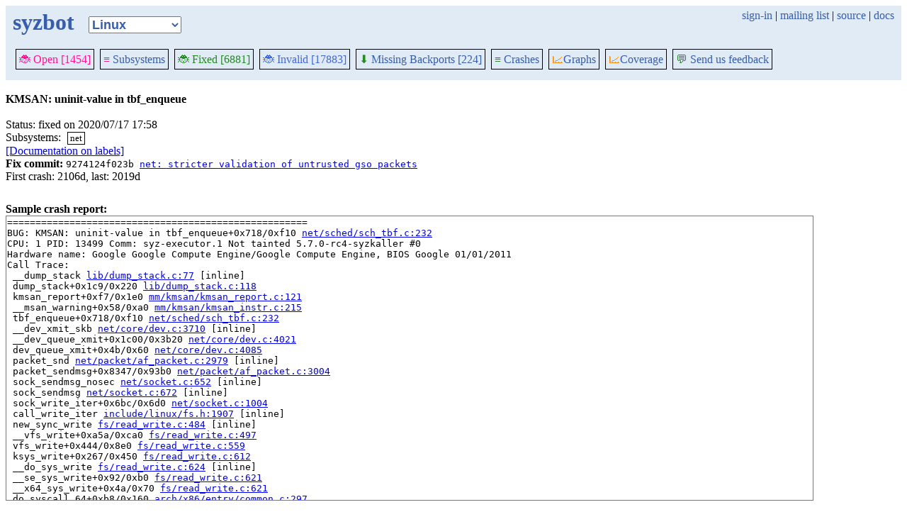

--- FILE ---
content_type: text/html; charset=utf-8
request_url: https://syzkaller.appspot.com/bug?id=b231d3cdebf3228503a8f04ebe17404ec0129e1b
body_size: 4888
content:


<!doctype html>
<html>
<head>
	
	<link rel="stylesheet" href="/static/style.css"/>
	<script src="/static/common.js"></script>
	
		<script async src="https://www.googletagmanager.com/gtag/js?id=UA-116117799-1"></script>
		<script>
			window.dataLayer = window.dataLayer || [];
			function gtag() { dataLayer.push(arguments); }
			gtag('js', new Date());
			gtag('config', 'UA-116117799-1');
		</script>
	

	<title>KMSAN: uninit-value in tbf_enqueue</title>
</head>
<body>
	
	<header id="topbar">
		<table class="position_table">
			<tr>
				<td>
					<h1><a href="/upstream">syzbot</a></h1>
				</td>
				<td class="namespace_td">
					<select class="namespace" onchange="window.location.href = '/' + this.value + '';">
						
							<option value="android-5-10" >Android 5.10</option>
							<option value="android-5-15" >Android 5.15</option>
							<option value="android-54" >Android 5.4</option>
							<option value="android-6-1" >Android 6.1</option>
							<option value="android-6-12" >Android 6.12</option>
							<option value="freebsd" >FreeBSD</option>
							<option value="upstream" selected="1">Linux</option>
							<option value="linux-5.15" >Linux 5.15</option>
							<option value="linux-6.1" >Linux 6.1</option>
							<option value="linux-6.6" >Linux 6.6</option>
							<option value="netbsd" >NetBSD</option>
							<option value="openbsd" >OpenBSD</option>
							<option value="gvisor" >gVisor</option></select>
				</td>
				<td class="search">
					
					
						<a href="https://syzkaller.appspot.com/_ah/conflogin?continue=https://syzkaller.appspot.com/bug%3Fid%3Db231d3cdebf3228503a8f04ebe17404ec0129e1b">sign-in</a> |
					
					<a href="https://groups.google.com/forum/#!forum/syzkaller" target="_blank">mailing list</a> |
					<a href="https://github.com/google/syzkaller" target="_blank">source</a> |
					<a href="https://github.com/google/syzkaller/blob/master/docs/syzbot.md" target="_blank">docs</a>
				</td>
			</tr>
		</table>
		
		<div class="navigation">
			<div class="navigation_tab">
				<a href='/upstream'><span style="color:DeepPink;">🐞 Open [1454]</span></a>
			</div>

			
			<div class="navigation_tab">
				<a href='/upstream/subsystems'><span style="color:DeepPink;">≡</span> Subsystems</a>
			</div>
			

			<div class="navigation_tab">
				<a href='/upstream/fixed'><span style="color:ForestGreen;">🐞 Fixed [6881]</span></a>
			</div>

			<div class="navigation_tab" href='/upstream/invalid'>
				<a href='/upstream/invalid'><span style="color:RoyalBlue;">🐞 Invalid [17883]</span></a>
			</div>

			
			<div class="navigation_tab">
				<a href='/upstream/backports'><span style="color:ForestGreen;">⬇</span> Missing Backports [224]</a>
			</div>
			

			<div class="navigation_tab">
				<a href='/upstream/graph/crashes'><span style="color:ForestGreen;">≡</span> Crashes</a>
			</div>

			<div class="dropdown navigation_tab">
				<button class="dropbtn"><span style="color:DarkOrange;">📈</span>Graphs</button>
				<div class="dropdown-content">
					<a class="navigation_tab"
						href='/upstream/graph/bugs'>Kernel&nbsp;Health</a>
					<a class="navigation_tab"
						href='/upstream/graph/found-bugs'>Bugs/Month</a>
					<a class="navigation_tab"
						href='/upstream/graph/lifetimes'>Bug&nbsp;Lifetimes</a>
					<a class="navigation_tab"
						href='/upstream/graph/fuzzing'>Fuzzing</a>
				</div>
			</div>

			
			<div class="dropdown navigation_tab">
				<button class="dropbtn"><span style="color:DarkOrange;">📈</span>Coverage</button>
				<div class="dropdown-content">
					<a class="navigation_tab"
						href="/upstream/graph/coverage?period=quarter">Total</a>
					<a class="navigation_tab"
						href="/upstream/coverage?period=month">Repo&nbsp;Heatmap</a>
					
						<a class="navigation_tab"
							href="/upstream/coverage/subsystems?period=month">Subsystems&nbsp;Heatmap</a>
					
				</div>
			</div>
			
			
			
			<div class="navigation_tab">
				<a href='mailto:syzkaller@googlegroups.com'><span style="color:ForestGreen;">💬</span> Send us feedback</a>
			</div>
			
		</div>
		
	</header>
	<br>
	


	<b>KMSAN: uninit-value in tbf_enqueue</b><br><br>
	Status: fixed on 2020/07/17 17:58<br>
	
		
			Subsystems: 
				<span class="bug-label"><a href="/upstream/s/net">net</a></span>
		<br>
		
	<a href="https://github.com/google/syzkaller/blob/master/docs/syzbot.md#labels">[Documentation on labels]</a><br>
	
	
	
		<b>Fix commit:</b> 

	<span class="mono">
		
			9274124f023b
		
		<a href="https://git.kernel.org/pub/scm/linux/kernel/git/torvalds/linux.git/commit/?id=9274124f023b5c56dc4326637d4f787968b03607">net: stricter validation of untrusted gso packets</a>
	</span>

<br>
		
	
	First crash: 2106d, last: 2019d<br>
	
	
	
	<div>
		
		
		<div class="bug-bisection-stop"></div>
	</div>

	

	
	<br><b>Sample crash report:</b><br>
	<div id="crash_div"><pre>=====================================================
BUG: KMSAN: uninit-value in tbf_enqueue+0x718/0xf10 <a href='https://github.com/google/kmsan/blob/f0d5ec902b23c79667674a53124bbe176563a6aa/net/sched/sch_tbf.c#L232'>net/sched/sch_tbf.c:232</a>
CPU: 1 PID: 13499 Comm: syz-executor.1 Not tainted 5.7.0-rc4-syzkaller #0
Hardware name: Google Google Compute Engine/Google Compute Engine, BIOS Google 01/01/2011
Call Trace:
 __dump_stack <a href='https://github.com/google/kmsan/blob/f0d5ec902b23c79667674a53124bbe176563a6aa/lib/dump_stack.c#L77'>lib/dump_stack.c:77</a> [inline]
 dump_stack+0x1c9/0x220 <a href='https://github.com/google/kmsan/blob/f0d5ec902b23c79667674a53124bbe176563a6aa/lib/dump_stack.c#L118'>lib/dump_stack.c:118</a>
 kmsan_report+0xf7/0x1e0 <a href='https://github.com/google/kmsan/blob/f0d5ec902b23c79667674a53124bbe176563a6aa/mm/kmsan/kmsan_report.c#L121'>mm/kmsan/kmsan_report.c:121</a>
 __msan_warning+0x58/0xa0 <a href='https://github.com/google/kmsan/blob/f0d5ec902b23c79667674a53124bbe176563a6aa/mm/kmsan/kmsan_instr.c#L215'>mm/kmsan/kmsan_instr.c:215</a>
 tbf_enqueue+0x718/0xf10 <a href='https://github.com/google/kmsan/blob/f0d5ec902b23c79667674a53124bbe176563a6aa/net/sched/sch_tbf.c#L232'>net/sched/sch_tbf.c:232</a>
 __dev_xmit_skb <a href='https://github.com/google/kmsan/blob/f0d5ec902b23c79667674a53124bbe176563a6aa/net/core/dev.c#L3710'>net/core/dev.c:3710</a> [inline]
 __dev_queue_xmit+0x1c00/0x3b20 <a href='https://github.com/google/kmsan/blob/f0d5ec902b23c79667674a53124bbe176563a6aa/net/core/dev.c#L4021'>net/core/dev.c:4021</a>
 dev_queue_xmit+0x4b/0x60 <a href='https://github.com/google/kmsan/blob/f0d5ec902b23c79667674a53124bbe176563a6aa/net/core/dev.c#L4085'>net/core/dev.c:4085</a>
 packet_snd <a href='https://github.com/google/kmsan/blob/f0d5ec902b23c79667674a53124bbe176563a6aa/net/packet/af_packet.c#L2979'>net/packet/af_packet.c:2979</a> [inline]
 packet_sendmsg+0x8347/0x93b0 <a href='https://github.com/google/kmsan/blob/f0d5ec902b23c79667674a53124bbe176563a6aa/net/packet/af_packet.c#L3004'>net/packet/af_packet.c:3004</a>
 sock_sendmsg_nosec <a href='https://github.com/google/kmsan/blob/f0d5ec902b23c79667674a53124bbe176563a6aa/net/socket.c#L652'>net/socket.c:652</a> [inline]
 sock_sendmsg <a href='https://github.com/google/kmsan/blob/f0d5ec902b23c79667674a53124bbe176563a6aa/net/socket.c#L672'>net/socket.c:672</a> [inline]
 sock_write_iter+0x6bc/0x6d0 <a href='https://github.com/google/kmsan/blob/f0d5ec902b23c79667674a53124bbe176563a6aa/net/socket.c#L1004'>net/socket.c:1004</a>
 call_write_iter <a href='https://github.com/google/kmsan/blob/f0d5ec902b23c79667674a53124bbe176563a6aa/include/linux/fs.h#L1907'>include/linux/fs.h:1907</a> [inline]
 new_sync_write <a href='https://github.com/google/kmsan/blob/f0d5ec902b23c79667674a53124bbe176563a6aa/fs/read_write.c#L484'>fs/read_write.c:484</a> [inline]
 __vfs_write+0xa5a/0xca0 <a href='https://github.com/google/kmsan/blob/f0d5ec902b23c79667674a53124bbe176563a6aa/fs/read_write.c#L497'>fs/read_write.c:497</a>
 vfs_write+0x444/0x8e0 <a href='https://github.com/google/kmsan/blob/f0d5ec902b23c79667674a53124bbe176563a6aa/fs/read_write.c#L559'>fs/read_write.c:559</a>
 ksys_write+0x267/0x450 <a href='https://github.com/google/kmsan/blob/f0d5ec902b23c79667674a53124bbe176563a6aa/fs/read_write.c#L612'>fs/read_write.c:612</a>
 __do_sys_write <a href='https://github.com/google/kmsan/blob/f0d5ec902b23c79667674a53124bbe176563a6aa/fs/read_write.c#L624'>fs/read_write.c:624</a> [inline]
 __se_sys_write+0x92/0xb0 <a href='https://github.com/google/kmsan/blob/f0d5ec902b23c79667674a53124bbe176563a6aa/fs/read_write.c#L621'>fs/read_write.c:621</a>
 __x64_sys_write+0x4a/0x70 <a href='https://github.com/google/kmsan/blob/f0d5ec902b23c79667674a53124bbe176563a6aa/fs/read_write.c#L621'>fs/read_write.c:621</a>
 do_syscall_64+0xb8/0x160 <a href='https://github.com/google/kmsan/blob/f0d5ec902b23c79667674a53124bbe176563a6aa/arch/x86/entry/common.c#L297'>arch/x86/entry/common.c:297</a>
 entry_SYSCALL_64_after_hwframe+0x44/0xa9
RIP: 0033:0x45cb29
Code: 0d b7 fb ff c3 66 2e 0f 1f 84 00 00 00 00 00 66 90 48 89 f8 48 89 f7 48 89 d6 48 89 ca 4d 89 c2 4d 89 c8 4c 8b 4c 24 08 0f 05 &lt;48&gt; 3d 01 f0 ff ff 0f 83 db b6 fb ff c3 66 2e 0f 1f 84 00 00 00 00
RSP: 002b:00007fe7c365fc78 EFLAGS: 00000246 ORIG_RAX: 0000000000000001
RAX: ffffffffffffffda RBX: 000000000050e160 RCX: 000000000045cb29
RDX: 000000000000fdef RSI: 0000000020000000 RDI: 0000000000000003
RBP: 000000000078bf00 R08: 0000000000000000 R09: 0000000000000000
R10: 0000000000000000 R11: 0000000000000246 R12: 00000000ffffffff
R13: 0000000000000d2b R14: 00000000004cf84b R15: 00007fe7c36606d4

Uninit was created at:
 kmsan_save_stack_with_flags <a href='https://github.com/google/kmsan/blob/f0d5ec902b23c79667674a53124bbe176563a6aa/mm/kmsan/kmsan.c#L144'>mm/kmsan/kmsan.c:144</a> [inline]
 kmsan_internal_poison_shadow+0x66/0xd0 <a href='https://github.com/google/kmsan/blob/f0d5ec902b23c79667674a53124bbe176563a6aa/mm/kmsan/kmsan.c#L127'>mm/kmsan/kmsan.c:127</a>
 kmsan_slab_alloc+0x8a/0xe0 <a href='https://github.com/google/kmsan/blob/f0d5ec902b23c79667674a53124bbe176563a6aa/mm/kmsan/kmsan_hooks.c#L80'>mm/kmsan/kmsan_hooks.c:80</a>
 slab_alloc_node <a href='https://github.com/google/kmsan/blob/f0d5ec902b23c79667674a53124bbe176563a6aa/mm/slub.c#L2802'>mm/slub.c:2802</a> [inline]
 __kmalloc_node_track_caller+0xb40/0x1200 <a href='https://github.com/google/kmsan/blob/f0d5ec902b23c79667674a53124bbe176563a6aa/mm/slub.c#L4436'>mm/slub.c:4436</a>
 __kmalloc_reserve <a href='https://github.com/google/kmsan/blob/f0d5ec902b23c79667674a53124bbe176563a6aa/net/core/skbuff.c#L142'>net/core/skbuff.c:142</a> [inline]
 __alloc_skb+0x2fd/0xac0 <a href='https://github.com/google/kmsan/blob/f0d5ec902b23c79667674a53124bbe176563a6aa/net/core/skbuff.c#L210'>net/core/skbuff.c:210</a>
 alloc_skb <a href='https://github.com/google/kmsan/blob/f0d5ec902b23c79667674a53124bbe176563a6aa/include/linux/skbuff.h#L1083'>include/linux/skbuff.h:1083</a> [inline]
 alloc_skb_with_frags+0x18c/0xa70 <a href='https://github.com/google/kmsan/blob/f0d5ec902b23c79667674a53124bbe176563a6aa/net/core/skbuff.c#L5772'>net/core/skbuff.c:5772</a>
 sock_alloc_send_pskb+0xada/0xc60 <a href='https://github.com/google/kmsan/blob/f0d5ec902b23c79667674a53124bbe176563a6aa/net/core/sock.c#L2265'>net/core/sock.c:2265</a>
 packet_alloc_skb <a href='https://github.com/google/kmsan/blob/f0d5ec902b23c79667674a53124bbe176563a6aa/net/packet/af_packet.c#L2827'>net/packet/af_packet.c:2827</a> [inline]
 packet_snd <a href='https://github.com/google/kmsan/blob/f0d5ec902b23c79667674a53124bbe176563a6aa/net/packet/af_packet.c#L2922'>net/packet/af_packet.c:2922</a> [inline]
 packet_sendmsg+0x66a0/0x93b0 <a href='https://github.com/google/kmsan/blob/f0d5ec902b23c79667674a53124bbe176563a6aa/net/packet/af_packet.c#L3004'>net/packet/af_packet.c:3004</a>
 sock_sendmsg_nosec <a href='https://github.com/google/kmsan/blob/f0d5ec902b23c79667674a53124bbe176563a6aa/net/socket.c#L652'>net/socket.c:652</a> [inline]
 sock_sendmsg <a href='https://github.com/google/kmsan/blob/f0d5ec902b23c79667674a53124bbe176563a6aa/net/socket.c#L672'>net/socket.c:672</a> [inline]
 sock_write_iter+0x6bc/0x6d0 <a href='https://github.com/google/kmsan/blob/f0d5ec902b23c79667674a53124bbe176563a6aa/net/socket.c#L1004'>net/socket.c:1004</a>
 call_write_iter <a href='https://github.com/google/kmsan/blob/f0d5ec902b23c79667674a53124bbe176563a6aa/include/linux/fs.h#L1907'>include/linux/fs.h:1907</a> [inline]
 new_sync_write <a href='https://github.com/google/kmsan/blob/f0d5ec902b23c79667674a53124bbe176563a6aa/fs/read_write.c#L484'>fs/read_write.c:484</a> [inline]
 __vfs_write+0xa5a/0xca0 <a href='https://github.com/google/kmsan/blob/f0d5ec902b23c79667674a53124bbe176563a6aa/fs/read_write.c#L497'>fs/read_write.c:497</a>
 vfs_write+0x444/0x8e0 <a href='https://github.com/google/kmsan/blob/f0d5ec902b23c79667674a53124bbe176563a6aa/fs/read_write.c#L559'>fs/read_write.c:559</a>
 ksys_write+0x267/0x450 <a href='https://github.com/google/kmsan/blob/f0d5ec902b23c79667674a53124bbe176563a6aa/fs/read_write.c#L612'>fs/read_write.c:612</a>
 __do_sys_write <a href='https://github.com/google/kmsan/blob/f0d5ec902b23c79667674a53124bbe176563a6aa/fs/read_write.c#L624'>fs/read_write.c:624</a> [inline]
 __se_sys_write+0x92/0xb0 <a href='https://github.com/google/kmsan/blob/f0d5ec902b23c79667674a53124bbe176563a6aa/fs/read_write.c#L621'>fs/read_write.c:621</a>
 __x64_sys_write+0x4a/0x70 <a href='https://github.com/google/kmsan/blob/f0d5ec902b23c79667674a53124bbe176563a6aa/fs/read_write.c#L621'>fs/read_write.c:621</a>
 do_syscall_64+0xb8/0x160 <a href='https://github.com/google/kmsan/blob/f0d5ec902b23c79667674a53124bbe176563a6aa/arch/x86/entry/common.c#L297'>arch/x86/entry/common.c:297</a>
 entry_SYSCALL_64_after_hwframe+0x44/0xa9
=====================================================
</pre></div><br>
	

	

<table class="list_table">
	<caption>Crashes (21):</caption>
		<thead>
		<tr>
			<th><a onclick="return sortTable(this, 'Time', textSort, true)" href="#">Time</a></th>
			<th><a onclick="return sortTable(this, 'Kernel', textSort)" href="#">Kernel</a></th>
			<th><a onclick="return sortTable(this, 'Commit', textSort)" href="#">Commit</a></th>
			<th><a onclick="return sortTable(this, 'Syzkaller', textSort)" href="#">Syzkaller</a></th>
			<th><a onclick="return sortTable(this, 'Config', textSort)" href="#">Config</a></th>
			<th><a onclick="return sortTable(this, 'Log', textSort)" href="#">Log</a></th>
			<th><a onclick="return sortTable(this, 'Report', textSort)" href="#">Report</a></th>
			<th><a onclick="return sortTable(this, 'Syz repro', textSort)" href="#">Syz repro</a></th>
			<th><a onclick="return sortTable(this, 'C repro', textSort)" href="#">C repro</a></th>
			<th><a onclick="return sortTable(this, 'VM info', textSort)" href="#">VM info</a></th>
			<th><a onclick="return sortTable(this, 'Assets', textSort)" href="#">Assets</a> (<a href="https://github.com/google/syzkaller/blob/master/docs/syzbot_assets.md">help?</a>)</th>
			<th><a onclick="return sortTable(this, 'Manager', textSort)" href="#">Manager</a></th>
			<th><a onclick="return sortTable(this, 'Title', textSort)" href="#">Title</a></th>
		</tr>
		</thead>
		<tbody>
		
		<tr>
			<td class="time">2020/07/05 18:44</td>
			<td class="kernel" title="https://github.com/google/kmsan.git master">https://github.com/google/kmsan.git master</td>
			<td class="tag" title="f0d5ec902b23c79667674a53124bbe176563a6aa 2020/05/29 13:38"><a href="https://github.com/google/kmsan/commits/f0d5ec902b23c79667674a53124bbe176563a6aa">f0d5ec902b23</a></td>
			<td class="tag"><a href="https://github.com/google/syzkaller/commits/510951950dc0ee69cfdaf746061d3dbe31b49fd8">51095195</a></td>
			<td class="config"><a href="/text?tag=KernelConfig&amp;x=86e4f8af239686c6">.config</a></td>
			<td class="repro"><a href="/text?tag=CrashLog&amp;x=14318c6b100000">console log</a></td>
			<td class="repro"><a href="/text?tag=CrashReport&amp;x=1538a67b100000">report</a></td>
			<td class="repro"></td>
			<td class="repro"></td>
			<td class="repro"></td>
			<td class="assets"></td>
			<td class="manager">ci-upstream-kmsan-gce</td>
			<td class="manager"></td>
		</tr>
		
		<tr>
			<td class="time">2020/07/01 20:07</td>
			<td class="kernel" title="https://github.com/google/kmsan.git master">https://github.com/google/kmsan.git master</td>
			<td class="tag" title="f0d5ec902b23c79667674a53124bbe176563a6aa 2020/05/29 13:38"><a href="https://github.com/google/kmsan/commits/f0d5ec902b23c79667674a53124bbe176563a6aa">f0d5ec902b23</a></td>
			<td class="tag"><a href="https://github.com/google/syzkaller/commits/39acb39de241670ec7f96312c37e4e84f97f5f19">39acb39d</a></td>
			<td class="config"><a href="/text?tag=KernelConfig&amp;x=86e4f8af239686c6">.config</a></td>
			<td class="repro"><a href="/text?tag=CrashLog&amp;x=1113abd3100000">console log</a></td>
			<td class="repro"><a href="/text?tag=CrashReport&amp;x=12f7cc7b100000">report</a></td>
			<td class="repro"></td>
			<td class="repro"></td>
			<td class="repro"></td>
			<td class="assets"></td>
			<td class="manager">ci-upstream-kmsan-gce</td>
			<td class="manager"></td>
		</tr>
		
		<tr>
			<td class="time">2020/05/30 16:20</td>
			<td class="kernel" title="https://github.com/google/kmsan.git master">https://github.com/google/kmsan.git master</td>
			<td class="tag" title="f0d5ec902b23c79667674a53124bbe176563a6aa 2020/05/29 13:38"><a href="https://github.com/google/kmsan/commits/f0d5ec902b23c79667674a53124bbe176563a6aa">f0d5ec902b23</a></td>
			<td class="tag"><a href="https://github.com/google/syzkaller/commits/6f3e1c7c67bc16c53b8c778984c068c342ec5274">6f3e1c7c</a></td>
			<td class="config"><a href="/text?tag=KernelConfig&amp;x=86e4f8af239686c6">.config</a></td>
			<td class="repro"><a href="/text?tag=CrashLog&amp;x=117033ee100000">console log</a></td>
			<td class="repro"><a href="/text?tag=CrashReport&amp;x=116198ca100000">report</a></td>
			<td class="repro"></td>
			<td class="repro"></td>
			<td class="repro"></td>
			<td class="assets"></td>
			<td class="manager">ci-upstream-kmsan-gce</td>
			<td class="manager"></td>
		</tr>
		
		<tr>
			<td class="time">2020/05/25 00:32</td>
			<td class="kernel" title="https://github.com/google/kmsan.git master">https://github.com/google/kmsan.git master</td>
			<td class="tag" title="8b97c62716264530f78dd2416ff44e3ebbedddcc 2020/05/12 18:27"><a href="https://github.com/google/kmsan/commits/8b97c62716264530f78dd2416ff44e3ebbedddcc">8b97c6271626</a></td>
			<td class="tag"><a href="https://github.com/google/syzkaller/commits/bd28eb9d7873a6a3232f8c5011e3175e2c9e8319">bd28eb9d</a></td>
			<td class="config"><a href="/text?tag=KernelConfig&amp;x=6f048d804e1a47a0">.config</a></td>
			<td class="repro"><a href="/text?tag=CrashLog&amp;x=151d8ef6100000">console log</a></td>
			<td class="repro"><a href="/text?tag=CrashReport&amp;x=10bdd53c100000">report</a></td>
			<td class="repro"></td>
			<td class="repro"></td>
			<td class="repro"></td>
			<td class="assets"></td>
			<td class="manager">ci-upstream-kmsan-gce</td>
			<td class="manager"></td>
		</tr>
		
		<tr>
			<td class="time">2020/05/01 07:10</td>
			<td class="kernel" title="https://github.com/google/kmsan.git master">https://github.com/google/kmsan.git master</td>
			<td class="tag" title="bfa90a4a3f3f0472079c01abc5080f665ca57cd9 2020/04/25 08:58"><a href="https://github.com/google/kmsan/commits/bfa90a4a3f3f0472079c01abc5080f665ca57cd9">bfa90a4a3f3f</a></td>
			<td class="tag"><a href="https://github.com/google/syzkaller/commits/a4d01b8075bac9c99ca96de1be1975329af85157">a4d01b80</a></td>
			<td class="config"><a href="/text?tag=KernelConfig&amp;x=a5915107b3106aaa">.config</a></td>
			<td class="repro"><a href="/text?tag=CrashLog&amp;x=14842f90100000">console log</a></td>
			<td class="repro"><a href="/text?tag=CrashReport&amp;x=15b2423fe00000">report</a></td>
			<td class="repro"></td>
			<td class="repro"></td>
			<td class="repro"></td>
			<td class="assets"></td>
			<td class="manager">ci-upstream-kmsan-gce</td>
			<td class="manager"></td>
		</tr>
		
		<tr>
			<td class="time">2020/04/30 11:54</td>
			<td class="kernel" title="https://github.com/google/kmsan.git master">https://github.com/google/kmsan.git master</td>
			<td class="tag" title="bfa90a4a3f3f0472079c01abc5080f665ca57cd9 2020/04/25 08:58"><a href="https://github.com/google/kmsan/commits/bfa90a4a3f3f0472079c01abc5080f665ca57cd9">bfa90a4a3f3f</a></td>
			<td class="tag"><a href="https://github.com/google/syzkaller/commits/2dd552a5420895f2fe6dcd3b57087cddb373cae9">2dd552a5</a></td>
			<td class="config"><a href="/text?tag=KernelConfig&amp;x=a5915107b3106aaa">.config</a></td>
			<td class="repro"><a href="/text?tag=CrashLog&amp;x=16e5d0d4100000">console log</a></td>
			<td class="repro"><a href="/text?tag=CrashReport&amp;x=178a54bc100000">report</a></td>
			<td class="repro"></td>
			<td class="repro"></td>
			<td class="repro"></td>
			<td class="assets"></td>
			<td class="manager">ci-upstream-kmsan-gce</td>
			<td class="manager"></td>
		</tr>
		
		<tr>
			<td class="time">2020/04/27 10:51</td>
			<td class="kernel" title="https://github.com/google/kmsan.git master">https://github.com/google/kmsan.git master</td>
			<td class="tag" title="bfa90a4a3f3f0472079c01abc5080f665ca57cd9 2020/04/25 08:58"><a href="https://github.com/google/kmsan/commits/bfa90a4a3f3f0472079c01abc5080f665ca57cd9">bfa90a4a3f3f</a></td>
			<td class="tag"><a href="https://github.com/google/syzkaller/commits/0ce7569ee76fda7e5a68b0fe14c93a3e8eb7d108">0ce7569e</a></td>
			<td class="config"><a href="/text?tag=KernelConfig&amp;x=a5915107b3106aaa">.config</a></td>
			<td class="repro"><a href="/text?tag=CrashLog&amp;x=14484490100000">console log</a></td>
			<td class="repro"><a href="/text?tag=CrashReport&amp;x=1359ac90100000">report</a></td>
			<td class="repro"></td>
			<td class="repro"></td>
			<td class="repro"></td>
			<td class="assets"></td>
			<td class="manager">ci-upstream-kmsan-gce</td>
			<td class="manager"></td>
		</tr>
		
		<tr>
			<td class="time">2020/04/25 11:44</td>
			<td class="kernel" title="https://github.com/google/kmsan.git master">https://github.com/google/kmsan.git master</td>
			<td class="tag" title="bfa90a4a3f3f0472079c01abc5080f665ca57cd9 2020/04/25 08:58"><a href="https://github.com/google/kmsan/commits/bfa90a4a3f3f0472079c01abc5080f665ca57cd9">bfa90a4a3f3f</a></td>
			<td class="tag"><a href="https://github.com/google/syzkaller/commits/b8bb8e5f8eb6ae928f08698df222d4e5e2b74c2d">b8bb8e5f</a></td>
			<td class="config"><a href="/text?tag=KernelConfig&amp;x=a5915107b3106aaa">.config</a></td>
			<td class="repro"><a href="/text?tag=CrashLog&amp;x=152d4fc8100000">console log</a></td>
			<td class="repro"><a href="/text?tag=CrashReport&amp;x=178f7144100000">report</a></td>
			<td class="repro"></td>
			<td class="repro"></td>
			<td class="repro"></td>
			<td class="assets"></td>
			<td class="manager">ci-upstream-kmsan-gce</td>
			<td class="manager"></td>
		</tr>
		
		<tr>
			<td class="time">2020/04/23 13:31</td>
			<td class="kernel" title="https://github.com/google/kmsan.git master">https://github.com/google/kmsan.git master</td>
			<td class="tag" title="9535d09e7cffb82690b707a910db65f7ff31d49c 2020/04/20 07:39"><a href="https://github.com/google/kmsan/commits/9535d09e7cffb82690b707a910db65f7ff31d49c">9535d09e7cff</a></td>
			<td class="tag"><a href="https://github.com/google/syzkaller/commits/2e44d63e401ead7d7928c95a30d243b2de1a243b">2e44d63e</a></td>
			<td class="config"><a href="/text?tag=KernelConfig&amp;x=a5915107b3106aaa">.config</a></td>
			<td class="repro"><a href="/text?tag=CrashLog&amp;x=16bac4d8100000">console log</a></td>
			<td class="repro"><a href="/text?tag=CrashReport&amp;x=1393f76fe00000">report</a></td>
			<td class="repro"></td>
			<td class="repro"></td>
			<td class="repro"></td>
			<td class="assets"></td>
			<td class="manager">ci-upstream-kmsan-gce</td>
			<td class="manager"></td>
		</tr>
		
		<tr>
			<td class="time">2020/04/22 12:37</td>
			<td class="kernel" title="https://github.com/google/kmsan.git master">https://github.com/google/kmsan.git master</td>
			<td class="tag" title="9535d09e7cffb82690b707a910db65f7ff31d49c 2020/04/20 07:39"><a href="https://github.com/google/kmsan/commits/9535d09e7cffb82690b707a910db65f7ff31d49c">9535d09e7cff</a></td>
			<td class="tag"><a href="https://github.com/google/syzkaller/commits/2e44d63e401ead7d7928c95a30d243b2de1a243b">2e44d63e</a></td>
			<td class="config"><a href="/text?tag=KernelConfig&amp;x=a5915107b3106aaa">.config</a></td>
			<td class="repro"><a href="/text?tag=CrashLog&amp;x=153fa39be00000">console log</a></td>
			<td class="repro"><a href="/text?tag=CrashReport&amp;x=16331758100000">report</a></td>
			<td class="repro"></td>
			<td class="repro"></td>
			<td class="repro"></td>
			<td class="assets"></td>
			<td class="manager">ci-upstream-kmsan-gce</td>
			<td class="manager"></td>
		</tr>
		
		<tr>
			<td class="time">2020/07/17 16:14</td>
			<td class="kernel" title="https://github.com/google/kmsan.git master">https://github.com/google/kmsan.git master</td>
			<td class="tag" title="f0d5ec902b23c79667674a53124bbe176563a6aa 2020/05/29 13:38"><a href="https://github.com/google/kmsan/commits/f0d5ec902b23c79667674a53124bbe176563a6aa">f0d5ec902b23</a></td>
			<td class="tag"><a href="https://github.com/google/syzkaller/commits/9c8124727c791c492f98fceaebf7b74d9ab78878">9c812472</a></td>
			<td class="config"><a href="/text?tag=KernelConfig&amp;x=86e4f8af239686c6">.config</a></td>
			<td class="repro"><a href="/text?tag=CrashLog&amp;x=140c700f100000">console log</a></td>
			<td class="repro"><a href="/text?tag=CrashReport&amp;x=14336e20900000">report</a></td>
			<td class="repro"></td>
			<td class="repro"></td>
			<td class="repro"></td>
			<td class="assets"></td>
			<td class="manager">ci-upstream-kmsan-gce-386</td>
			<td class="manager"></td>
		</tr>
		
		<tr>
			<td class="time">2020/05/12 14:07</td>
			<td class="kernel" title="https://github.com/google/kmsan.git master">https://github.com/google/kmsan.git master</td>
			<td class="tag" title="34598697f9d0534e1404d7c9f74c111774eb915a 2020/05/12 12:15"><a href="https://github.com/google/kmsan/commits/34598697f9d0534e1404d7c9f74c111774eb915a">34598697f9d0</a></td>
			<td class="tag"><a href="https://github.com/google/syzkaller/commits/160c7698277b071db0da01116b9ff94e51ebfd8a">160c7698</a></td>
			<td class="config"><a href="/text?tag=KernelConfig&amp;x=6f048d804e1a47a0">.config</a></td>
			<td class="repro"><a href="/text?tag=CrashLog&amp;x=1225670c100000">console log</a></td>
			<td class="repro"><a href="/text?tag=CrashReport&amp;x=16d16d68100000">report</a></td>
			<td class="repro"></td>
			<td class="repro"></td>
			<td class="repro"></td>
			<td class="assets"></td>
			<td class="manager">ci-upstream-kmsan-gce-386</td>
			<td class="manager"></td>
		</tr>
		
		<tr>
			<td class="time">2020/05/11 10:45</td>
			<td class="kernel" title="https://github.com/google/kmsan.git master">https://github.com/google/kmsan.git master</td>
			<td class="tag" title="14bcee29ad066e903f3eee04e4b6e130ac8cb6d1 2020/05/10 10:03"><a href="https://github.com/google/kmsan/commits/14bcee29ad066e903f3eee04e4b6e130ac8cb6d1">14bcee29ad06</a></td>
			<td class="tag"><a href="https://github.com/google/syzkaller/commits/f8f57555cd9496188673f14b02ce8e1f13ce508c">f8f57555</a></td>
			<td class="config"><a href="/text?tag=KernelConfig&amp;x=6f048d804e1a47a0">.config</a></td>
			<td class="repro"><a href="/text?tag=CrashLog&amp;x=13d10b14100000">console log</a></td>
			<td class="repro"><a href="/text?tag=CrashReport&amp;x=11181568100000">report</a></td>
			<td class="repro"></td>
			<td class="repro"></td>
			<td class="repro"></td>
			<td class="assets"></td>
			<td class="manager">ci-upstream-kmsan-gce-386</td>
			<td class="manager"></td>
		</tr>
		
		<tr>
			<td class="time">2020/05/11 08:54</td>
			<td class="kernel" title="https://github.com/google/kmsan.git master">https://github.com/google/kmsan.git master</td>
			<td class="tag" title="14bcee29ad066e903f3eee04e4b6e130ac8cb6d1 2020/05/10 10:03"><a href="https://github.com/google/kmsan/commits/14bcee29ad066e903f3eee04e4b6e130ac8cb6d1">14bcee29ad06</a></td>
			<td class="tag"><a href="https://github.com/google/syzkaller/commits/f8f57555cd9496188673f14b02ce8e1f13ce508c">f8f57555</a></td>
			<td class="config"><a href="/text?tag=KernelConfig&amp;x=6f048d804e1a47a0">.config</a></td>
			<td class="repro"><a href="/text?tag=CrashLog&amp;x=10725b14100000">console log</a></td>
			<td class="repro"><a href="/text?tag=CrashReport&amp;x=106ca10c100000">report</a></td>
			<td class="repro"></td>
			<td class="repro"></td>
			<td class="repro"></td>
			<td class="assets"></td>
			<td class="manager">ci-upstream-kmsan-gce-386</td>
			<td class="manager"></td>
		</tr>
		
		<tr>
			<td class="time">2020/05/09 10:15</td>
			<td class="kernel" title="https://github.com/google/kmsan.git master">https://github.com/google/kmsan.git master</td>
			<td class="tag" title="a7b0442ddfb0a4fbe7078090db37f1f7e7f7c618 2020/05/09 08:07"><a href="https://github.com/google/kmsan/commits/a7b0442ddfb0a4fbe7078090db37f1f7e7f7c618">a7b0442ddfb0</a></td>
			<td class="tag"><a href="https://github.com/google/syzkaller/commits/e97b06d3cef9296e9d0e827c42bccdd36b555986">e97b06d3</a></td>
			<td class="config"><a href="/text?tag=KernelConfig&amp;x=a5915107b3106aaa">.config</a></td>
			<td class="repro"><a href="/text?tag=CrashLog&amp;x=11f9c134100000">console log</a></td>
			<td class="repro"><a href="/text?tag=CrashReport&amp;x=12991542100000">report</a></td>
			<td class="repro"></td>
			<td class="repro"></td>
			<td class="repro"></td>
			<td class="assets"></td>
			<td class="manager">ci-upstream-kmsan-gce-386</td>
			<td class="manager"></td>
		</tr>
		
		<tr>
			<td class="time">2020/05/05 12:34</td>
			<td class="kernel" title="https://github.com/google/kmsan.git master">https://github.com/google/kmsan.git master</td>
			<td class="tag" title="21c44613a2fe3061083558b7a9c71155e4675425 2020/05/04 12:55"><a href="https://github.com/google/kmsan/commits/21c44613a2fe3061083558b7a9c71155e4675425">21c44613a2fe</a></td>
			<td class="tag"><a href="https://github.com/google/syzkaller/commits/4b76dd258977f4bc9b8a1996680f8b9fd96713d2">4b76dd25</a></td>
			<td class="config"><a href="/text?tag=KernelConfig&amp;x=a5915107b3106aaa">.config</a></td>
			<td class="repro"><a href="/text?tag=CrashLog&amp;x=115210f4100000">console log</a></td>
			<td class="repro"><a href="/text?tag=CrashReport&amp;x=13ecd470100000">report</a></td>
			<td class="repro"></td>
			<td class="repro"></td>
			<td class="repro"></td>
			<td class="assets"></td>
			<td class="manager">ci-upstream-kmsan-gce-386</td>
			<td class="manager"></td>
		</tr>
		
		<tr>
			<td class="time">2020/05/04 20:28</td>
			<td class="kernel" title="https://github.com/google/kmsan.git master">https://github.com/google/kmsan.git master</td>
			<td class="tag" title="21c44613a2fe3061083558b7a9c71155e4675425 2020/05/04 12:55"><a href="https://github.com/google/kmsan/commits/21c44613a2fe3061083558b7a9c71155e4675425">21c44613a2fe</a></td>
			<td class="tag"><a href="https://github.com/google/syzkaller/commits/9941337c5f7cfa2f5c0d19c53f0bb9a2444f43ce">9941337c</a></td>
			<td class="config"><a href="/text?tag=KernelConfig&amp;x=a5915107b3106aaa">.config</a></td>
			<td class="repro"><a href="/text?tag=CrashLog&amp;x=124775c4100000">console log</a></td>
			<td class="repro"><a href="/text?tag=CrashReport&amp;x=14aff470100000">report</a></td>
			<td class="repro"></td>
			<td class="repro"></td>
			<td class="repro"></td>
			<td class="assets"></td>
			<td class="manager">ci-upstream-kmsan-gce-386</td>
			<td class="manager"></td>
		</tr>
		
		<tr>
			<td class="time">2020/05/02 15:35</td>
			<td class="kernel" title="https://github.com/google/kmsan.git master">https://github.com/google/kmsan.git master</td>
			<td class="tag" title="bfa90a4a3f3f0472079c01abc5080f665ca57cd9 2020/04/25 08:58"><a href="https://github.com/google/kmsan/commits/bfa90a4a3f3f0472079c01abc5080f665ca57cd9">bfa90a4a3f3f</a></td>
			<td class="tag"><a href="https://github.com/google/syzkaller/commits/58da4c35b15200b7279f18ea15bc8644618aae78">58da4c35</a></td>
			<td class="config"><a href="/text?tag=KernelConfig&amp;x=a5915107b3106aaa">.config</a></td>
			<td class="repro"><a href="/text?tag=CrashLog&amp;x=102f41a8100000">console log</a></td>
			<td class="repro"><a href="/text?tag=CrashReport&amp;x=12ac3b74100000">report</a></td>
			<td class="repro"></td>
			<td class="repro"></td>
			<td class="repro"></td>
			<td class="assets"></td>
			<td class="manager">ci-upstream-kmsan-gce-386</td>
			<td class="manager"></td>
		</tr>
		
		<tr>
			<td class="time">2020/05/01 06:07</td>
			<td class="kernel" title="https://github.com/google/kmsan.git master">https://github.com/google/kmsan.git master</td>
			<td class="tag" title="bfa90a4a3f3f0472079c01abc5080f665ca57cd9 2020/04/25 08:58"><a href="https://github.com/google/kmsan/commits/bfa90a4a3f3f0472079c01abc5080f665ca57cd9">bfa90a4a3f3f</a></td>
			<td class="tag"><a href="https://github.com/google/syzkaller/commits/a4d01b8075bac9c99ca96de1be1975329af85157">a4d01b80</a></td>
			<td class="config"><a href="/text?tag=KernelConfig&amp;x=a5915107b3106aaa">.config</a></td>
			<td class="repro"><a href="/text?tag=CrashLog&amp;x=17b16e60100000">console log</a></td>
			<td class="repro"><a href="/text?tag=CrashReport&amp;x=15a45918100000">report</a></td>
			<td class="repro"></td>
			<td class="repro"></td>
			<td class="repro"></td>
			<td class="assets"></td>
			<td class="manager">ci-upstream-kmsan-gce-386</td>
			<td class="manager"></td>
		</tr>
		
		<tr>
			<td class="time">2020/04/24 12:51</td>
			<td class="kernel" title="https://github.com/google/kmsan.git master">https://github.com/google/kmsan.git master</td>
			<td class="tag" title="9535d09e7cffb82690b707a910db65f7ff31d49c 2020/04/20 07:39"><a href="https://github.com/google/kmsan/commits/9535d09e7cffb82690b707a910db65f7ff31d49c">9535d09e7cff</a></td>
			<td class="tag"><a href="https://github.com/google/syzkaller/commits/03d97a1bcdd0542ca2240cf468d9be585cfc06b7">03d97a1b</a></td>
			<td class="config"><a href="/text?tag=KernelConfig&amp;x=a5915107b3106aaa">.config</a></td>
			<td class="repro"><a href="/text?tag=CrashLog&amp;x=14ad2090100000">console log</a></td>
			<td class="repro"><a href="/text?tag=CrashReport&amp;x=14cafcdfe00000">report</a></td>
			<td class="repro"></td>
			<td class="repro"></td>
			<td class="repro"></td>
			<td class="assets"></td>
			<td class="manager">ci-upstream-kmsan-gce-386</td>
			<td class="manager"></td>
		</tr>
		
		<tr>
			<td class="time">2020/04/21 12:18</td>
			<td class="kernel" title="https://github.com/google/kmsan.git master">https://github.com/google/kmsan.git master</td>
			<td class="tag" title="9535d09e7cffb82690b707a910db65f7ff31d49c 2020/04/20 07:39"><a href="https://github.com/google/kmsan/commits/9535d09e7cffb82690b707a910db65f7ff31d49c">9535d09e7cff</a></td>
			<td class="tag"><a href="https://github.com/google/syzkaller/commits/2e44d63e401ead7d7928c95a30d243b2de1a243b">2e44d63e</a></td>
			<td class="config"><a href="/text?tag=KernelConfig&amp;x=a5915107b3106aaa">.config</a></td>
			<td class="repro"><a href="/text?tag=CrashLog&amp;x=1683caf7e00000">console log</a></td>
			<td class="repro"><a href="/text?tag=CrashReport&amp;x=17d7f720100000">report</a></td>
			<td class="repro"></td>
			<td class="repro"></td>
			<td class="repro"></td>
			<td class="assets"></td>
			<td class="manager">ci-upstream-kmsan-gce-386</td>
			<td class="manager"></td>
		</tr>
		
		</tbody>
</table>
<i>* <s>Struck through</s> repros no longer work on HEAD.</i>


</body>
</html>
